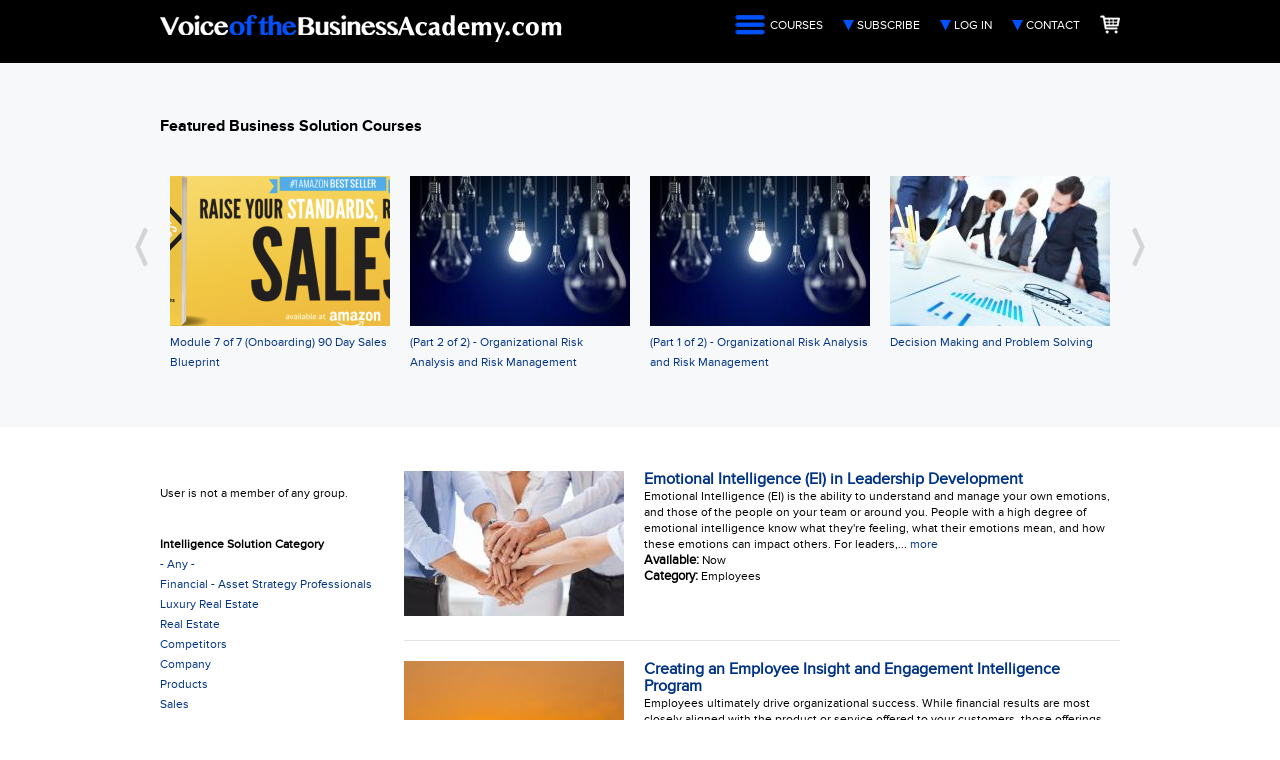

--- FILE ---
content_type: text/html; charset=utf-8
request_url: https://www.voiceofthebusinessacademy.com/courses?field_solution_category_tid=6&field_availability_value=All
body_size: 11918
content:
<!DOCTYPE html>
<!--[if lt IE 10 ]>    <html class="lt-ie10 no-js"  lang="en" dir="ltr"> <![endif]-->
<!--[if gte IE 10]><!--> <html class="no-js"  lang="en" dir="ltr"  prefix="content: http://purl.org/rss/1.0/modules/content/
 dc: http://purl.org/dc/terms/
 foaf: http://xmlns.com/foaf/0.1/
 og: http://ogp.me/ns#
 rdfs: http://www.w3.org/2000/01/rdf-schema#
 sioc: http://rdfs.org/sioc/ns#
 sioct: http://rdfs.org/sioc/types#
 skos: http://www.w3.org/2004/02/skos/core#
 xsd: http://www.w3.org/2001/XMLSchema#
"> <!--<![endif]-->
  <head>
    <meta http-equiv="Content-Type" content="text/html; charset=utf-8" />
<meta name="Generator" content="Drupal 7 (http://drupal.org); Commerce 1" />
<link rel="shortcut icon" href="https://www.voiceofthebusinessacademy.com/misc/favicon.ico" />
<meta name="viewport" content="width=1020" />
<meta http-equiv="X-UA-Compatible" content="IE=edge" />
    <title>Courses | VoiceoftheBusinessAcademy.com</title>

    <link rel="stylesheet" href="https://www.voiceofthebusinessacademy.com/sites/default/files/css/css_xE-rWrJf-fncB6ztZfd2huxqgxu4WO-qwma6Xer30m4.css" />
<link rel="stylesheet" href="https://www.voiceofthebusinessacademy.com/sites/default/files/css/css_wK_6OkTymLeGE8EAA_dnsRvCJEpFx6LktC0tHt1BluE.css" media="screen" />
<link rel="stylesheet" href="https://www.voiceofthebusinessacademy.com/sites/default/files/css/css_vZ7OMldNxT0kN_1nW7_5iIquAxAdcU-aJ-ucVab5t40.css" />
<link rel="stylesheet" href="https://www.voiceofthebusinessacademy.com/sites/default/files/css/css_9WrV_A78T4sYdNSG4vbs2QmJ3UHQoNjXzFUN1tYZ8WM.css" />
<link rel="stylesheet" href="https://www.voiceofthebusinessacademy.com/sites/default/files/css/css_2MwrJ-u27ZG9xOLXnFo-5pyEfQ32vVURUUtnQF8b5RE.css" />
<link rel="stylesheet" href="https://www.voiceofthebusinessacademy.com/sites/default/files/css/css_iCG-UcXGjQgxrG1E0T3JBeNS3PVhBPIM3CvLEDZ4pEs.css" media="print" />
    <script src="https://www.voiceofthebusinessacademy.com/sites/default/files/js/js_XexEZhbTmj1BHeajKr2rPfyR8Y68f4rm0Nv3Vj5_dSI.js"></script>
<script src="https://www.voiceofthebusinessacademy.com/sites/default/files/js/js_k9sNelB_w0B6vVjQQjzZipf8o05Rv4d-LSnvrMInH-g.js"></script>
<script>(function(i,s,o,g,r,a,m){i["GoogleAnalyticsObject"]=r;i[r]=i[r]||function(){(i[r].q=i[r].q||[]).push(arguments)},i[r].l=1*new Date();a=s.createElement(o),m=s.getElementsByTagName(o)[0];a.async=1;a.src=g;m.parentNode.insertBefore(a,m)})(window,document,"script","https://www.google-analytics.com/analytics.js","ga");ga("create", "UA-56235440-1", {"cookieDomain":"auto"});ga("set", "anonymizeIp", true);ga("send", "pageview");</script>
<script src="https://www.voiceofthebusinessacademy.com/sites/default/files/js/js_v09IBcu9aJ267zLGeyN8yoZkVBEZT2hUckhWmn2MG28.js"></script>
<script>jQuery.extend(Drupal.settings, {"basePath":"\/","pathPrefix":"","setHasJsCookie":0,"ajaxPageState":{"theme":"voba","theme_token":"ffdYaS0C0MdVdtanKDtAO9Gjkeuhv7833S65UOBr7Z4","js":{"sites\/all\/libraries\/owl-carousel\/owl.carousel.min.js":1,"sites\/all\/modules\/contrib\/owlcarousel\/includes\/js\/owlcarousel.settings.js":1,"sites\/all\/modules\/contrib\/jquery_update\/replace\/jquery\/1.7\/jquery.min.js":1,"misc\/jquery-extend-3.4.0.js":1,"misc\/jquery-html-prefilter-3.5.0-backport.js":1,"misc\/jquery.once.js":1,"misc\/drupal.js":1,"sites\/all\/modules\/contrib\/better_exposed_filters\/better_exposed_filters.js":1,"sites\/all\/modules\/contrib\/ctools\/js\/auto-submit.js":1,"sites\/all\/modules\/contrib\/google_analytics\/googleanalytics.js":1,"0":1,"sites\/all\/themes\/voba\/scripts\/vimeoEmbed.js":1},"css":{"modules\/system\/system.base.css":1,"modules\/system\/system.menus.css":1,"modules\/system\/system.messages.css":1,"modules\/system\/system.theme.css":1,"sites\/all\/libraries\/owl-carousel\/owl.carousel.css":1,"sites\/all\/libraries\/owl-carousel\/owl.theme.css":1,"sites\/all\/libraries\/owl-carousel\/owl.transitions.css":1,"modules\/comment\/comment.css":1,"modules\/field\/theme\/field.css":1,"modules\/node\/node.css":1,"modules\/search\/search.css":1,"modules\/user\/user.css":1,"sites\/all\/modules\/contrib\/views\/css\/views.css":1,"sites\/all\/modules\/contrib\/ckeditor\/css\/ckeditor.css":1,"sites\/all\/modules\/contrib\/ctools\/css\/ctools.css":1,"sites\/all\/modules\/contrib\/panels\/css\/panels.css":1,"sites\/all\/themes\/voba\/layouts\/two_column_left_sidebar\/..\/..\/css\/partials\/layout\/two_column_left_sidebar_admin.css":1,"sites\/all\/themes\/voba\/css\/style.css":1,"sites\/all\/themes\/voba\/css\/print.css":1}},"owlcarousel":{"owl-carousel-default3":{"settings":{"items":4,"itemsDesktop":["1199",4],"itemsDesktopSmall":["979",3],"itemsTablet":["768",2],"itemsTabletSmall":["0",0],"itemsMobile":["479",1],"singleItem":false,"itemsScaleUp":false,"slideSpeed":200,"paginationSpeed":800,"rewindSpeed":1000,"autoPlay":"5000","stopOnHover":false,"navigation":true,"navigationText":["prev","next"],"rewindNav":true,"scrollPerPage":false,"pagination":false,"paginationNumbers":false,"responsive":true,"responsiveRefreshRate":200,"baseClass":"owl-carousel","theme":"owl-theme","lazyLoad":false,"lazyFollow":true,"lazyEffect":"fadeIn","autoHeight":false,"jsonPath":false,"jsonSuccess":false,"dragBeforeAnimFinish":true,"mouseDrag":true,"touchDrag":true,"addClassActive":false,"transitionStyle":false},"views":{"ajax_pagination":0}}},"better_exposed_filters":{"views":{"featured_course_slideshow":{"displays":{"default":{"filters":[]}}},"course_listings":{"displays":{"panel_pane_1":{"filters":{"field_solution_category_tid":{"required":false},"combine":{"required":false},"field_availability_value":{"required":false}}}}},"og_user_groups_voba":{"displays":{"default":{"filters":[]}}}},"datepicker":false,"slider":false,"settings":[],"autosubmit":false},"urlIsAjaxTrusted":{"\/courses":true},"googleanalytics":{"trackOutbound":1,"trackMailto":1,"trackDownload":1,"trackDownloadExtensions":"7z|aac|arc|arj|asf|asx|avi|bin|csv|doc(x|m)?|dot(x|m)?|exe|flv|gif|gz|gzip|hqx|jar|jpe?g|js|mp(2|3|4|e?g)|mov(ie)?|msi|msp|pdf|phps|png|ppt(x|m)?|pot(x|m)?|pps(x|m)?|ppam|sld(x|m)?|thmx|qtm?|ra(m|r)?|sea|sit|tar|tgz|torrent|txt|wav|wma|wmv|wpd|xls(x|m|b)?|xlt(x|m)|xlam|xml|z|zip"}});</script>
  </head>
  <body class="html not-front not-logged-in no-sidebars page-courses" >
    <div id="skip-link">
      <a href="#main" class="element-invisible element-focusable" role="link">Skip to main content</a>
    </div>
        
  <div id="header" role="banner">
    <div class="container">
      <div class="region-inner">
          <span id="logo">
  <a href="/" title="VoiceoftheBusinessAcademy.com" rel="home">
    <img typeof="foaf:Image" src="https://www.voiceofthebusinessacademy.com/sites/all/themes/voba/images/logo.png" alt="VoiceoftheBusinessAcademy.com Logo" />  </a>
</span>
<div id="block-system-user-menu" class="block block-system block-menu">

    
  <div class="content">
    <ul class="menu"><li class="first leaf active-trail"><a href="/courses" class="hamburger active-trail active">Courses</a></li>
<li class="leaf"><a href="/subscribe" class="arrow">Subscribe</a></li>
<li class="leaf"><a href="/user/login" class="arrow">Log In</a></li>
<li class="leaf"><a href="/contact-us" class="arrow">Contact</a></li>
<li class="last leaf"><a href="/cart" class="cart">Shopping Cart</a></li>
</ul>  </div>
</div>
      </div>
    </div>
  </div>

    <div id="main-prefix">
      <div class="container">
              </div>
    </div>

  <main id="main" role="main">
    <!-- Leaving out the .container to allow for fullwidth panes within a panel -->
    <!-- <div class="container"> -->
        <div id="block-system-main" class="block block-system">

    
  <div class="content">
    

<div class="panel-display column-panel two-column-left-sidebar" >
      <section class="region region-2col-fullwidth_hero">
      <div class="container">
        <div class="region-inner pane-content">
          <div class="panel-pane pane-views pane-featured-course-slideshow"  >
  
        <h2 class="pane-title">
      Featured Business Solution Courses    </h2>
    
  
  <div class="pane-content">
    <div class="view view-featured-course-slideshow view-id-featured_course_slideshow view-display-id-default view-dom-id-4b7007d270487fb06c62fab8c5ae8f4c">
        
  
  
      <div class="view-content">
      <div class="owl-carousel-default3"><div class="item-0 item-odd">  
  <div class="views-field views-field-field-preview-image">        <div class="field-content"><a href="/course/module-7-7-onboarding-90-day-sales-blueprint"><img typeof="foaf:Image" src="https://www.voiceofthebusinessacademy.com/sites/default/files/styles/course_listings_thumb_preview__220_x_150_/public/A%20-%20Pic%204_5.png?itok=8yNfohZ2" width="220" height="150" alt="" /></a></div>  </div>  
  <div class="views-field views-field-title">        <span class="field-content"><a href="/course/module-7-7-onboarding-90-day-sales-blueprint">Module 7 of 7 (Onboarding) 90 Day Sales Blueprint</a></span>  </div></div><div class="item-1 item-even">  
  <div class="views-field views-field-field-preview-image">        <div class="field-content"><a href="/course/part-2-2-organizational-risk-analysis-and-risk-management"><img typeof="foaf:Image" src="https://www.voiceofthebusinessacademy.com/sites/default/files/styles/course_listings_thumb_preview__220_x_150_/public/144%20-%20Risk%20Mgmt_0.jpg?itok=LwPUsMBX" width="220" height="150" alt="" /></a></div>  </div>  
  <div class="views-field views-field-title">        <span class="field-content"><a href="/course/part-2-2-organizational-risk-analysis-and-risk-management">(Part 2 of 2) - Organizational Risk Analysis and Risk Management</a></span>  </div></div><div class="item-2 item-odd">  
  <div class="views-field views-field-field-preview-image">        <div class="field-content"><a href="/course/part-1-2-organizational-risk-analysis-and-risk-management"><img typeof="foaf:Image" src="https://www.voiceofthebusinessacademy.com/sites/default/files/styles/course_listings_thumb_preview__220_x_150_/public/144%20-%20Risk%20Mgmt.jpg?itok=1m809K58" width="220" height="150" alt="" /></a></div>  </div>  
  <div class="views-field views-field-title">        <span class="field-content"><a href="/course/part-1-2-organizational-risk-analysis-and-risk-management">(Part 1 of 2) - Organizational Risk Analysis and Risk Management</a></span>  </div></div><div class="item-3 item-even">  
  <div class="views-field views-field-field-preview-image">        <div class="field-content"><a href="/course/decision-making-and-problem-solving"><img typeof="foaf:Image" src="https://www.voiceofthebusinessacademy.com/sites/default/files/styles/course_listings_thumb_preview__220_x_150_/public/145%20-%20Decision%20Making.jpg?itok=i_RCX6W9" width="220" height="150" alt="" /></a></div>  </div>  
  <div class="views-field views-field-title">        <span class="field-content"><a href="/course/decision-making-and-problem-solving">Decision Making and Problem Solving</a></span>  </div></div><div class="item-4 item-odd">  
  <div class="views-field views-field-field-preview-image">        <div class="field-content"><a href="/course/organizational-leadership"><img typeof="foaf:Image" src="https://www.voiceofthebusinessacademy.com/sites/default/files/styles/course_listings_thumb_preview__220_x_150_/public/150%20-%20Leadershipbrain-45844921.jpg?itok=rehSNsPd" width="220" height="150" alt="" /></a></div>  </div>  
  <div class="views-field views-field-title">        <span class="field-content"><a href="/course/organizational-leadership">Organizational Leadership</a></span>  </div></div><div class="item-5 item-even">  
  <div class="views-field views-field-field-preview-image">        <div class="field-content"><a href="/course/developing-requirements-any-project"><img typeof="foaf:Image" src="https://www.voiceofthebusinessacademy.com/sites/default/files/styles/course_listings_thumb_preview__220_x_150_/public/146%20-%20Requirements.jpg?itok=05UNuLkd" width="220" height="150" alt="" /></a></div>  </div>  
  <div class="views-field views-field-title">        <span class="field-content"><a href="/course/developing-requirements-any-project">Developing Requirements For Any Project</a></span>  </div></div><div class="item-6 item-odd">  
  <div class="views-field views-field-field-preview-image">        <div class="field-content"><a href="/course/part-2-2-implementing-change-organizations"><img typeof="foaf:Image" src="https://www.voiceofthebusinessacademy.com/sites/default/files/styles/course_listings_thumb_preview__220_x_150_/public/bigstock-modern-office-building-828122.jpg?itok=YR6s8NVE" width="220" height="150" alt="" /></a></div>  </div>  
  <div class="views-field views-field-title">        <span class="field-content"><a href="/course/part-2-2-implementing-change-organizations">(Part 2 of 2) - Implementing Change in Organizations</a></span>  </div></div><div class="item-7 item-even">  
  <div class="views-field views-field-field-preview-image">        <div class="field-content"><a href="/course/part-1-2-implementing-change-organizations"><img typeof="foaf:Image" src="https://www.voiceofthebusinessacademy.com/sites/default/files/styles/course_listings_thumb_preview__220_x_150_/public/bigstock-modern-office-building-828122_0.jpg?itok=QcTp9uHK" width="220" height="150" alt="" /></a></div>  </div>  
  <div class="views-field views-field-title">        <span class="field-content"><a href="/course/part-1-2-implementing-change-organizations">(Part 1 of 2) - Implementing Change in Organizations</a></span>  </div></div><div class="item-8 item-odd">  
  <div class="views-field views-field-field-preview-image">        <div class="field-content"><a href="/course/part-2-2-acing-any-job-interview"><img typeof="foaf:Image" src="https://www.voiceofthebusinessacademy.com/sites/default/files/styles/course_listings_thumb_preview__220_x_150_/public/preview_images/128%20-%20Acing%20Any%20Job%20Interview%2043966063_0.jpg?itok=BYxZtAEK" width="220" height="150" alt="" /></a></div>  </div>  
  <div class="views-field views-field-title">        <span class="field-content"><a href="/course/part-2-2-acing-any-job-interview">(Part 2 of 2) - Acing Any Job Interview</a></span>  </div></div><div class="item-9 item-even">  
  <div class="views-field views-field-field-preview-image">        <div class="field-content"><a href="/course/part-1-2-acing-any-job-interview"><img typeof="foaf:Image" src="https://www.voiceofthebusinessacademy.com/sites/default/files/styles/course_listings_thumb_preview__220_x_150_/public/preview_images/128%20-%20Acing%20Any%20Job%20Interview%2043966063.jpg?itok=QcLY3huf" width="220" height="150" alt="" /></a></div>  </div>  
  <div class="views-field views-field-title">        <span class="field-content"><a href="/course/part-1-2-acing-any-job-interview">(Part 1 of 2) - Acing Any Job Interview</a></span>  </div></div><div class="item-10 item-odd">  
  <div class="views-field views-field-field-preview-image">        <div class="field-content"><a href="/course/putting-all-customer-service-pieces-together"><img typeof="foaf:Image" src="https://www.voiceofthebusinessacademy.com/sites/default/files/styles/course_listings_thumb_preview__220_x_150_/public/preview_images/127%20-%2052870288.jpg?itok=HxMQLY6T" width="220" height="150" alt="" /></a></div>  </div>  
  <div class="views-field views-field-title">        <span class="field-content"><a href="/course/putting-all-customer-service-pieces-together">Putting All the Customer Service Pieces Together</a></span>  </div></div><div class="item-11 item-even">  
  <div class="views-field views-field-field-preview-image">        <div class="field-content"><a href="/course/engaging-customers-online"><img typeof="foaf:Image" src="https://www.voiceofthebusinessacademy.com/sites/default/files/styles/course_listings_thumb_preview__220_x_150_/public/preview_images/125%20-%2093414998.jpg?itok=2u7S2kzJ" width="220" height="150" alt="" /></a></div>  </div>  
  <div class="views-field views-field-title">        <span class="field-content"><a href="/course/engaging-customers-online">Engaging With Customers Online</a></span>  </div></div><div class="item-12 item-odd">  
  <div class="views-field views-field-field-preview-image">        <div class="field-content"><a href="/course/engaging-customers-phone"><img typeof="foaf:Image" src="https://www.voiceofthebusinessacademy.com/sites/default/files/styles/course_listings_thumb_preview__220_x_150_/public/preview_images/124%20-%2086579804.jpg?itok=Tq8ouQ2a" width="220" height="150" alt="" /></a></div>  </div>  
  <div class="views-field views-field-title">        <span class="field-content"><a href="/course/engaging-customers-phone">Engaging With Customers by Phone</a></span>  </div></div><div class="item-13 item-even">  
  <div class="views-field views-field-field-preview-image">        <div class="field-content"><a href="/course/how-interact-customers"><img typeof="foaf:Image" src="https://www.voiceofthebusinessacademy.com/sites/default/files/styles/course_listings_thumb_preview__220_x_150_/public/preview_images/123%20-%2041233813.jpg?itok=Fw998mlD" width="220" height="150" alt="" /></a></div>  </div>  
  <div class="views-field views-field-title">        <span class="field-content"><a href="/course/how-interact-customers">How to Interact with Customers</a></span>  </div></div><div class="item-14 item-odd">  
  <div class="views-field views-field-field-preview-image">        <div class="field-content"><a href="/course/building-great-customer-relationships"><img typeof="foaf:Image" src="https://www.voiceofthebusinessacademy.com/sites/default/files/styles/course_listings_thumb_preview__220_x_150_/public/preview_images/122%20-%2045670564.jpg?itok=KArrB2P2" width="220" height="150" alt="" /></a></div>  </div>  
  <div class="views-field views-field-title">        <span class="field-content"><a href="/course/building-great-customer-relationships">Building Great Customer Relationships</a></span>  </div></div><div class="item-15 item-even">  
  <div class="views-field views-field-field-preview-image">        <div class="field-content"><a href="/course/communicating-customers-effectively"><img typeof="foaf:Image" src="https://www.voiceofthebusinessacademy.com/sites/default/files/styles/course_listings_thumb_preview__220_x_150_/public/preview_images/121%20-%2084632450.jpg?itok=Glgh_hS9" width="220" height="150" alt="" /></a></div>  </div>  
  <div class="views-field views-field-title">        <span class="field-content"><a href="/course/communicating-customers-effectively">Communicating with Customers Effectively</a></span>  </div></div><div class="item-16 item-odd">  
  <div class="views-field views-field-field-preview-image">        <div class="field-content"><a href="/course/onboarding-new-customers"><img typeof="foaf:Image" src="https://www.voiceofthebusinessacademy.com/sites/default/files/styles/course_listings_thumb_preview__220_x_150_/public/preview_images/119%20-%20onboarding-new-customers.png?itok=-HCYXSM4" width="220" height="150" alt="" /></a></div>  </div>  
  <div class="views-field views-field-title">        <span class="field-content"><a href="/course/onboarding-new-customers">Onboarding New Customers</a></span>  </div></div><div class="item-17 item-even">  
  <div class="views-field views-field-field-preview-image">        <div class="field-content"><a href="/course/customer-focused-innovation"><img typeof="foaf:Image" src="https://www.voiceofthebusinessacademy.com/sites/default/files/styles/course_listings_thumb_preview__220_x_150_/public/118%20-%2040987330.jpg?itok=CoMlLKpZ" width="220" height="150" alt="" /></a></div>  </div>  
  <div class="views-field views-field-title">        <span class="field-content"><a href="/course/customer-focused-innovation">Customer-Focused Innovation</a></span>  </div></div><div class="item-18 item-odd">  
  <div class="views-field views-field-field-preview-image">        <div class="field-content"><a href="/course/mapping-journey-your-customers"><img typeof="foaf:Image" src="https://www.voiceofthebusinessacademy.com/sites/default/files/styles/course_listings_thumb_preview__220_x_150_/public/preview_images/116%20-%20Customer%20Journey%20Mapping%2049916468.jpg?itok=Kd4EDlI8" width="220" height="150" alt="" /></a></div>  </div>  
  <div class="views-field views-field-title">        <span class="field-content"><a href="/course/mapping-journey-your-customers">Mapping the Journey of Your Customers</a></span>  </div></div><div class="item-19 item-even">  
  <div class="views-field views-field-field-preview-image">        <div class="field-content"><a href="/course/customer-experience-cx-management"><img typeof="foaf:Image" src="https://www.voiceofthebusinessacademy.com/sites/default/files/styles/course_listings_thumb_preview__220_x_150_/public/preview_images/A%20-%20Course%20115%20-87333878.jpg?itok=BMqgb0VA" width="220" height="150" alt="" /></a></div>  </div>  
  <div class="views-field views-field-title">        <span class="field-content"><a href="/course/customer-experience-cx-management">Customer Experience (CX) Management</a></span>  </div></div><div class="item-20 item-odd">  
  <div class="views-field views-field-field-preview-image">        <div class="field-content"><a href="/course/nobody-likes-yesterdays-intelligence"><img typeof="foaf:Image" src="https://www.voiceofthebusinessacademy.com/sites/default/files/styles/course_listings_thumb_preview__220_x_150_/public/preview_images/bigstock-Avoiding-Distractions-46003021.jpg?itok=cx2w6I9o" width="220" height="150" alt="" /></a></div>  </div>  
  <div class="views-field views-field-title">        <span class="field-content"><a href="/course/nobody-likes-yesterdays-intelligence">Nobody Likes Yesterday&#039;s Intelligence</a></span>  </div></div><div class="item-21 item-even">  
  <div class="views-field views-field-field-preview-image">        <div class="field-content"><a href="/course/emotional-intelligence-ei-leadership-development"><img typeof="foaf:Image" src="https://www.voiceofthebusinessacademy.com/sites/default/files/styles/course_listings_thumb_preview__220_x_150_/public/preview_images/bigstock-success-and-winning-concept---51163978.jpg?itok=exGFzXbY" width="220" height="150" alt="" /></a></div>  </div>  
  <div class="views-field views-field-title">        <span class="field-content"><a href="/course/emotional-intelligence-ei-leadership-development">Emotional Intelligence (EI) in Leadership Development</a></span>  </div></div><div class="item-22 item-odd">  
  <div class="views-field views-field-field-preview-image">        <div class="field-content"><a href="/course/creating-categorizing-and-assigning-key-performance-indicators-kpis"><img typeof="foaf:Image" src="https://www.voiceofthebusinessacademy.com/sites/default/files/styles/course_listings_thumb_preview__220_x_150_/public/preview_images/bigstock-Key-Performance-Indicator-62823388.jpg?itok=GiSodCE6" width="220" height="150" alt="" /></a></div>  </div>  
  <div class="views-field views-field-title">        <span class="field-content"><a href="/course/creating-categorizing-and-assigning-key-performance-indicators-kpis">Creating, Categorizing, and Assigning Key Performance Indicators (KPI’s)</a></span>  </div></div><div class="item-23 item-even">  
  <div class="views-field views-field-field-preview-image">        <div class="field-content"><a href="/course/creating-and-leveraging-customer-surveys"><img typeof="foaf:Image" src="https://www.voiceofthebusinessacademy.com/sites/default/files/styles/course_listings_thumb_preview__220_x_150_/public/preview_images/bigstock-Close-up-of-business-document--34526261.jpg?itok=dwgy55dd" width="220" height="150" alt="" /></a></div>  </div>  
  <div class="views-field views-field-title">        <span class="field-content"><a href="/course/creating-and-leveraging-customer-surveys">Creating and Leveraging Customer Surveys</a></span>  </div></div><div class="item-24 item-odd">  
  <div class="views-field views-field-field-preview-image">        <div class="field-content"><a href="/course/implementing-customer-advisory-board"><img typeof="foaf:Image" src="https://www.voiceofthebusinessacademy.com/sites/default/files/styles/course_listings_thumb_preview__220_x_150_/public/preview_images/56%20-%20Implementing%20a%20Customer%20Advisory%20Board%20%2862227103%29.jpg?itok=GaDho76y" width="220" height="150" alt="" /></a></div>  </div>  
  <div class="views-field views-field-title">        <span class="field-content"><a href="/course/implementing-customer-advisory-board">Implementing a Customer Advisory Board</a></span>  </div></div><div class="item-25 item-even">  
  <div class="views-field views-field-field-preview-image">        <div class="field-content"><a href="/course/employee-net-promoter-score-enps"><img typeof="foaf:Image" src="https://www.voiceofthebusinessacademy.com/sites/default/files/styles/course_listings_thumb_preview__220_x_150_/public/preview_images/63%20-%20Employee%20Net%20Promoter%20Score%20eNPS%20%2867319719%29.jpg?itok=LwWuAu84" width="220" height="150" alt="" /></a></div>  </div>  
  <div class="views-field views-field-title">        <span class="field-content"><a href="/course/employee-net-promoter-score-enps">Employee Net Promoter Score (eNPS)</a></span>  </div></div><div class="item-26 item-odd">  
  <div class="views-field views-field-field-preview-image">        <div class="field-content"><a href="/course/how-handle-difficult-customers"><img typeof="foaf:Image" src="https://www.voiceofthebusinessacademy.com/sites/default/files/styles/course_listings_thumb_preview__220_x_150_/public/preview_images/126%20-%20%2850282372%29.jpg?itok=RrED1zEa" width="220" height="150" alt="" /></a></div>  </div>  
  <div class="views-field views-field-title">        <span class="field-content"><a href="/course/how-handle-difficult-customers">How To Handle Difficult Customers</a></span>  </div></div><div class="item-27 item-even">  
  <div class="views-field views-field-field-preview-image">        <div class="field-content"><a href="/course/building-measurable-key-performance-indices-kpis-any-intelligence-program"><img typeof="foaf:Image" src="https://www.voiceofthebusinessacademy.com/sites/default/files/styles/course_listings_thumb_preview__220_x_150_/public/preview_images/bigstock-Businessman-Looking-At-Busines-54105737.jpg?itok=zfzNIkbx" width="220" height="150" alt="" /></a></div>  </div>  
  <div class="views-field views-field-title">        <span class="field-content"><a href="/course/building-measurable-key-performance-indices-kpis-any-intelligence-program">Building Measurable Key Performance Indices (KPI&#039;s) for Any Intelligence Program</a></span>  </div></div><div class="item-28 item-odd">  
  <div class="views-field views-field-field-preview-image">        <div class="field-content"><a href="/course/turning-information-intelligence"><img typeof="foaf:Image" src="https://www.voiceofthebusinessacademy.com/sites/default/files/styles/course_listings_thumb_preview__220_x_150_/public/preview_images/31-%20Turning%20Information%20into%20Intelligence%20%2811396750%29.jpg?itok=_9Mm0gO2" width="220" height="150" alt="" /></a></div>  </div>  
  <div class="views-field views-field-title">        <span class="field-content"><a href="/course/turning-information-intelligence">Turning Information into Intelligence</a></span>  </div></div><div class="item-29 item-even">  
  <div class="views-field views-field-field-preview-image">        <div class="field-content"><a href="/course/primary-and-secondary-research-gathering-methods"><img typeof="foaf:Image" src="https://www.voiceofthebusinessacademy.com/sites/default/files/styles/course_listings_thumb_preview__220_x_150_/public/preview_images/bigstock-Light-bulb-with-drawing-graph-61540424.jpg?itok=jb-XwKz9" width="220" height="150" alt="" /></a></div>  </div>  
  <div class="views-field views-field-title">        <span class="field-content"><a href="/course/primary-and-secondary-research-gathering-methods">Primary and Secondary Research Gathering Methods</a></span>  </div></div><div class="item-30 item-odd">  
  <div class="views-field views-field-field-preview-image">        <div class="field-content"><a href="/course/business-war-gaming"><img typeof="foaf:Image" src="https://www.voiceofthebusinessacademy.com/sites/default/files/styles/course_listings_thumb_preview__220_x_150_/public/preview_images/ComingSoon%20-%20Business%20War%20Gaming%20%2845048118%29.jpg?itok=ysQQ9oW0" width="220" height="150" alt="" /></a></div>  </div>  
  <div class="views-field views-field-title">        <span class="field-content"><a href="/course/business-war-gaming">Business War Gaming</a></span>  </div></div><div class="item-31 item-even">  
  <div class="views-field views-field-field-preview-image">        <div class="field-content"><a href="/course/organizational-and-individual-blind-spots"><img typeof="foaf:Image" src="https://www.voiceofthebusinessacademy.com/sites/default/files/styles/course_listings_thumb_preview__220_x_150_/public/preview_images/ComingSoon%20-%20Organizational%20Blind%20Spots%20%2845911872%29.jpg?itok=-PK8z9V9" width="220" height="150" alt="" /></a></div>  </div>  
  <div class="views-field views-field-title">        <span class="field-content"><a href="/course/organizational-and-individual-blind-spots">Organizational and Individual Blind Spots</a></span>  </div></div><div class="item-32 item-odd">  
  <div class="views-field views-field-field-preview-image">        <div class="field-content"><a href="/course/part-1-2-implementing-winloss-intelligence-program"><img typeof="foaf:Image" src="https://www.voiceofthebusinessacademy.com/sites/default/files/styles/course_listings_thumb_preview__220_x_150_/public/preview_images/6b%20-%2090939512.jpg?itok=tvnbeGcW" width="220" height="150" alt="" /></a></div>  </div>  
  <div class="views-field views-field-title">        <span class="field-content"><a href="/course/part-1-2-implementing-winloss-intelligence-program">(Part 1 of 2) - Implementing a Win/Loss Intelligence Program</a></span>  </div></div><div class="item-33 item-even">  
  <div class="views-field views-field-field-preview-image">        <div class="field-content"><a href="/course/product-launch-decisions-one-month-or-less"><img typeof="foaf:Image" src="https://www.voiceofthebusinessacademy.com/sites/default/files/styles/course_listings_thumb_preview__220_x_150_/public/preview_images/C8BIGSTOCK%20-%20Page%204%20%28above%20all%20else%29%2053939773.jpg?itok=1yQDfvHh" width="220" height="150" alt="" /></a></div>  </div>  
  <div class="views-field views-field-title">        <span class="field-content"><a href="/course/product-launch-decisions-one-month-or-less">Product Launch Decisions in One Month or Less</a></span>  </div></div><div class="item-34 item-odd">  
  <div class="views-field views-field-field-preview-image">        <div class="field-content"><a href="/course/step-step-building-balanced-scorecard"><img typeof="foaf:Image" src="https://www.voiceofthebusinessacademy.com/sites/default/files/styles/course_listings_thumb_preview__220_x_150_/public/preview_images/bigstock-Last-piece-of-a-global-puzzle--16555007.jpg?itok=wwTHHoN2" width="220" height="150" alt="" /></a></div>  </div>  
  <div class="views-field views-field-title">        <span class="field-content"><a href="/course/step-step-building-balanced-scorecard">Step-by-Step Building of a Balanced Scorecard</a></span>  </div></div><div class="item-35 item-even">  
  <div class="views-field views-field-field-preview-image">        <div class="field-content"><a href="/course/strategic-business-planning-z"><img typeof="foaf:Image" src="https://www.voiceofthebusinessacademy.com/sites/default/files/styles/course_listings_thumb_preview__220_x_150_/public/preview_images/bigstock-Rear-view-of-businessman-looki-82645532.jpg?itok=XjNOhtHM" width="220" height="150" alt="" /></a></div>  </div>  
  <div class="views-field views-field-title">        <span class="field-content"><a href="/course/strategic-business-planning-z">Strategic Business Planning (A to Z)</a></span>  </div></div><div class="item-36 item-odd">  
  <div class="views-field views-field-field-preview-image">        <div class="field-content"><a href="/course/using-social-media-competitive-intelligence"><img typeof="foaf:Image" src="https://www.voiceofthebusinessacademy.com/sites/default/files/styles/course_listings_thumb_preview__220_x_150_/public/preview_images/ComingSoon%20-%20Using%20Social%20Media%20for%20Competitive%20Intelligence%20%2865188780%29.jpg?itok=WaHDS3Ov" width="220" height="150" alt="" /></a></div>  </div>  
  <div class="views-field views-field-title">        <span class="field-content"><a href="/course/using-social-media-competitive-intelligence">Using Social Media for Competitive Intelligence</a></span>  </div></div><div class="item-37 item-even">  
  <div class="views-field views-field-field-preview-image">        <div class="field-content"><a href="/course/implementing-customer-retention-and-loyalty-program"><img typeof="foaf:Image" src="https://www.voiceofthebusinessacademy.com/sites/default/files/styles/course_listings_thumb_preview__220_x_150_/public/preview_images/bigstock-Customer-Loyalty-Satisfaction--88807682.jpg?itok=4gPuT0w3" width="220" height="150" alt="" /></a></div>  </div>  
  <div class="views-field views-field-title">        <span class="field-content"><a href="/course/implementing-customer-retention-and-loyalty-program">Implementing a Customer Retention and Loyalty Program</a></span>  </div></div><div class="item-38 item-odd">  
  <div class="views-field views-field-field-preview-image">        <div class="field-content"><a href="/course/part-2-2-implementing-winloss-intelligence-program"><img typeof="foaf:Image" src="https://www.voiceofthebusinessacademy.com/sites/default/files/styles/course_listings_thumb_preview__220_x_150_/public/preview_images/Course%206b%20-%2090939512.jpg?itok=J0Vu7pws" width="220" height="150" alt="" /></a></div>  </div>  
  <div class="views-field views-field-title">        <span class="field-content"><a href="/course/part-2-2-implementing-winloss-intelligence-program">(Part 2 of 2) - Implementing a Win/Loss Intelligence Program</a></span>  </div></div><div class="item-39 item-even">  
  <div class="views-field views-field-field-preview-image">        <div class="field-content"><a href="/course/understanding-and-applications-porters-4-corners-5-forces-and-6-forces"><img typeof="foaf:Image" src="https://www.voiceofthebusinessacademy.com/sites/default/files/styles/course_listings_thumb_preview__220_x_150_/public/preview_images/bigstock-Business-Concept-50449253.jpg?itok=ERQ1jF1O" width="220" height="150" alt="" /></a></div>  </div>  
  <div class="views-field views-field-title">        <span class="field-content"><a href="/course/understanding-and-applications-porters-4-corners-5-forces-and-6-forces">Understanding and Applications of Porter&#039;s 4 Corners, 5 Forces, and 6 Forces</a></span>  </div></div><div class="item-40 item-odd">  
  <div class="views-field views-field-field-preview-image">        <div class="field-content"><a href="/course/understanding-and-applications-swot-analysis"><img typeof="foaf:Image" src="https://www.voiceofthebusinessacademy.com/sites/default/files/styles/course_listings_thumb_preview__220_x_150_/public/SWOT%20course%20image.png?itok=VLzrqXS1" width="220" height="150" alt="" /></a></div>  </div>  
  <div class="views-field views-field-title">        <span class="field-content"><a href="/course/understanding-and-applications-swot-analysis">Understanding and Applications of SWOT Analysis</a></span>  </div></div><div class="item-41 item-even">  
  <div class="views-field views-field-field-preview-image">        <div class="field-content"><a href="/course/managing-employee-social-media"><img typeof="foaf:Image" src="https://www.voiceofthebusinessacademy.com/sites/default/files/styles/course_listings_thumb_preview__220_x_150_/public/preview_images/bigstock-Social-Media-Logotype-Backgrou-65494288.jpg?itok=7Vzs_avm" width="220" height="150" alt="" /></a></div>  </div>  
  <div class="views-field views-field-title">        <span class="field-content"><a href="/course/managing-employee-social-media">Managing Employee Social Media</a></span>  </div></div><div class="item-42 item-odd">  
  <div class="views-field views-field-field-preview-image">        <div class="field-content"><a href="/course/understanding-and-applications-cost-benefit-analysis"><img typeof="foaf:Image" src="https://www.voiceofthebusinessacademy.com/sites/default/files/styles/course_listings_thumb_preview__220_x_150_/public/preview_images/bigstock-Young-student-woman-with-lapto-40976296.jpg?itok=DG6z4ULI" width="220" height="150" alt="" /></a></div>  </div>  
  <div class="views-field views-field-title">        <span class="field-content"><a href="/course/understanding-and-applications-cost-benefit-analysis">Understanding and Applications of Cost Benefit Analysis</a></span>  </div></div><div class="item-43 item-even">  
  <div class="views-field views-field-field-preview-image">        <div class="field-content"><a href="/course/understanding-and-applications-six-sigma-lean-six-sigma"><img typeof="foaf:Image" src="https://www.voiceofthebusinessacademy.com/sites/default/files/styles/course_listings_thumb_preview__220_x_150_/public/preview_images/bigstock-Glowing-Old-Light-Bulbs-84917747.jpg?itok=RHs6zNaO" width="220" height="150" alt="" /></a></div>  </div>  
  <div class="views-field views-field-title">        <span class="field-content"><a href="/course/understanding-and-applications-six-sigma-lean-six-sigma">Understanding and Applications of Six Sigma &amp; Lean Six Sigma</a></span>  </div></div><div class="item-44 item-odd">  
  <div class="views-field views-field-field-preview-image">        <div class="field-content"><a href="/course/performing-package-selections-internally"><img typeof="foaf:Image" src="https://www.voiceofthebusinessacademy.com/sites/default/files/styles/course_listings_thumb_preview__220_x_150_/public/preview_images/bigstock-Silhouette-of-Business-Meeting-62230124.jpg?itok=tEzE3iL_" width="220" height="150" alt="" /></a></div>  </div>  
  <div class="views-field views-field-title">        <span class="field-content"><a href="/course/performing-package-selections-internally">Performing Package Selections Internally</a></span>  </div></div><div class="item-45 item-even">  
  <div class="views-field views-field-field-preview-image">        <div class="field-content"><a href="/course/roi-calculations-implementing-win-loss-program"><img typeof="foaf:Image" src="https://www.voiceofthebusinessacademy.com/sites/default/files/styles/course_listings_thumb_preview__220_x_150_/public/preview_images/bigstock-Businessman-Drawing-Business-P-53330569.jpg?itok=uMU62_Tv" width="220" height="150" alt="" /></a></div>  </div>  
  <div class="views-field views-field-title">        <span class="field-content"><a href="/course/roi-calculations-implementing-win-loss-program">ROI Calculations for Implementing a Win Loss Program</a></span>  </div></div><div class="item-46 item-odd">  
  <div class="views-field views-field-field-preview-image">        <div class="field-content"><a href="/course/part-2-2-implementing-product-viability-intelligence-program"><img typeof="foaf:Image" src="https://www.voiceofthebusinessacademy.com/sites/default/files/styles/course_listings_thumb_preview__220_x_150_/public/preview_images/3a%20-%20%28Part%201%20of%202%29%20Implementing%20a%20Product%20Viability%20Program%20%2870132876%29.jpg?itok=CpfHlc9-" width="220" height="150" alt="" /></a></div>  </div>  
  <div class="views-field views-field-title">        <span class="field-content"><a href="/course/part-2-2-implementing-product-viability-intelligence-program">(Part 2 of 2) - Implementing a Product Viability Intelligence Program</a></span>  </div></div><div class="item-47 item-even">  
  <div class="views-field views-field-field-preview-image">        <div class="field-content"><a href="/course/part-1-2-implementing-product-viability-intelligence-program"><img typeof="foaf:Image" src="https://www.voiceofthebusinessacademy.com/sites/default/files/styles/course_listings_thumb_preview__220_x_150_/public/preview_images/bigstock-Group-of-Business-People-Using-70132876.jpg?itok=7_2XA5xY" width="220" height="150" alt="" /></a></div>  </div>  
  <div class="views-field views-field-title">        <span class="field-content"><a href="/course/part-1-2-implementing-product-viability-intelligence-program">(Part 1 of 2) - Implementing a Product Viability Intelligence Program</a></span>  </div></div><div class="item-48 item-odd">  
  <div class="views-field views-field-field-preview-image">        <div class="field-content"><a href="/course/intelligence-sales-enablement"><img typeof="foaf:Image" src="https://www.voiceofthebusinessacademy.com/sites/default/files/styles/course_listings_thumb_preview__220_x_150_/public/preview_images/100%20-%20Intelligence%20for%20Sales%20Enablement%20%2847497360%29.jpg?itok=1lcX5ShG" width="220" height="150" alt="" /></a></div>  </div>  
  <div class="views-field views-field-title">        <span class="field-content"><a href="/course/intelligence-sales-enablement">Intelligence for Sales Enablement</a></span>  </div></div><div class="item-49 item-even">  
  <div class="views-field views-field-field-preview-image">        <div class="field-content"><a href="/course/how-firms-leverage-text-analytics-and-sentiment-analysis"><img typeof="foaf:Image" src="https://www.voiceofthebusinessacademy.com/sites/default/files/styles/course_listings_thumb_preview__220_x_150_/public/preview_images/bigstock-working-women-hand-writing-38298817.jpg?itok=ntl-nvVk" width="220" height="150" alt="" /></a></div>  </div>  
  <div class="views-field views-field-title">        <span class="field-content"><a href="/course/how-firms-leverage-text-analytics-and-sentiment-analysis">How Firms Leverage Text Analytics and Sentiment Analysis</a></span>  </div></div><div class="item-50 item-odd">  
  <div class="views-field views-field-field-preview-image">        <div class="field-content"><a href="/course/net-promoter-score-it-isnt-about-just-one-question"><img typeof="foaf:Image" src="https://www.voiceofthebusinessacademy.com/sites/default/files/styles/course_listings_thumb_preview__220_x_150_/public/preview_images/bigstock-Education-concept-Head-With-G-52203802.jpg?itok=Sz36U-Dm" width="220" height="150" alt="" /></a></div>  </div>  
  <div class="views-field views-field-title">        <span class="field-content"><a href="/course/net-promoter-score-it-isnt-about-just-one-question">Net Promoter Score - It Isn&#039;t About Just One Question</a></span>  </div></div><div class="item-51 item-even">  
  <div class="views-field views-field-field-preview-image">        <div class="field-content"><a href="/course/implementing-trade-show-intelligence-program"><img typeof="foaf:Image" src="https://www.voiceofthebusinessacademy.com/sites/default/files/styles/course_listings_thumb_preview__220_x_150_/public/preview_images/bigstock-Esri-User-Conference-8183328.jpg?itok=vdtX99wF" width="220" height="150" alt="" /></a></div>  </div>  
  <div class="views-field views-field-title">        <span class="field-content"><a href="/course/implementing-trade-show-intelligence-program">Implementing a Trade Show Intelligence Program</a></span>  </div></div><div class="item-52 item-odd">  
  <div class="views-field views-field-field-preview-image">        <div class="field-content"><a href="/course/10-steps-implement-customer-management-intelligence-program"><img typeof="foaf:Image" src="https://www.voiceofthebusinessacademy.com/sites/default/files/styles/course_listings_thumb_preview__220_x_150_/public/preview_images/bigstock-Business--Customer-Concept-52316035.jpg?itok=EZoHXU6b" width="220" height="150" alt="" /></a></div>  </div>  
  <div class="views-field views-field-title">        <span class="field-content"><a href="/course/10-steps-implement-customer-management-intelligence-program">10 Steps to Implement a Customer Management Intelligence Program</a></span>  </div></div><div class="item-53 item-even">  
  <div class="views-field views-field-field-preview-image">        <div class="field-content"><a href="/course/put-r-back-your-crm"><img typeof="foaf:Image" src="https://www.voiceofthebusinessacademy.com/sites/default/files/styles/course_listings_thumb_preview__220_x_150_/public/preview_images/bigstock-Businesswoman-Thinking-53940733.jpg?itok=2xCYsMeU" width="220" height="150" alt="" /></a></div>  </div>  
  <div class="views-field views-field-title">        <span class="field-content"><a href="/course/put-r-back-your-crm">Put the “R” Back in Your CRM</a></span>  </div></div><div class="item-54 item-odd">  
  <div class="views-field views-field-field-preview-image">        <div class="field-content"><a href="/course/ethics-and-legalities-intelligence-programs"><img typeof="foaf:Image" src="https://www.voiceofthebusinessacademy.com/sites/default/files/styles/course_listings_thumb_preview__220_x_150_/public/preview_images/bigstock-Accounting-And-Finance-6580063.jpg?itok=0VSbfZJy" width="220" height="150" alt="" /></a></div>  </div>  
  <div class="views-field views-field-title">        <span class="field-content"><a href="/course/ethics-and-legalities-intelligence-programs">Ethics and Legalities for Intelligence Programs</a></span>  </div></div><div class="item-55 item-even">  
  <div class="views-field views-field-field-preview-image">        <div class="field-content"><a href="/course/implementing-competitor-analysis-intelligence-program"><img typeof="foaf:Image" src="https://www.voiceofthebusinessacademy.com/sites/default/files/styles/course_listings_thumb_preview__220_x_150_/public/preview_images/bigstock-Gears-Concept-Background-44348677.jpg?itok=WoLMtrPO" width="220" height="150" alt="" /></a></div>  </div>  
  <div class="views-field views-field-title">        <span class="field-content"><a href="/course/implementing-competitor-analysis-intelligence-program">Implementing a Competitor Analysis Intelligence Program</a></span>  </div></div><div class="item-56 item-odd">  
  <div class="views-field views-field-field-preview-image">        <div class="field-content"><a href="/course/facts-200-organizations-their-intelligence-programs"><img typeof="foaf:Image" src="https://www.voiceofthebusinessacademy.com/sites/default/files/styles/course_listings_thumb_preview__220_x_150_/public/preview_images/Course%20-%20Facts%20From%20200%20Organizations%20on%20Their%20Intelligence%20Programs%20%2854520814%29.jpg?itok=AA83Mzji" width="220" height="150" alt="" /></a></div>  </div>  
  <div class="views-field views-field-title">        <span class="field-content"><a href="/course/facts-200-organizations-their-intelligence-programs">Facts From 200 Organizations on Their Intelligence Programs</a></span>  </div></div><div class="item-57 item-even">  
  <div class="views-field views-field-field-preview-image">        <div class="field-content"><a href="/course/5-pillars-every-intelligence-program-needs"><img typeof="foaf:Image" src="https://www.voiceofthebusinessacademy.com/sites/default/files/styles/course_listings_thumb_preview__220_x_150_/public/preview_images/bigstock-White-ancient-marble-pillars-i-64473496.jpg?itok=tng_3rcH" width="220" height="150" alt="" /></a></div>  </div>  
  <div class="views-field views-field-title">        <span class="field-content"><a href="/course/5-pillars-every-intelligence-program-needs">5 Pillars Every Intelligence Program Needs</a></span>  </div></div><div class="item-58 item-odd">  
  <div class="views-field views-field-field-preview-image">        <div class="field-content"><a href="/course/what-competitive-intelligence-ci-and-what-it-should-include"><img typeof="foaf:Image" src="https://www.voiceofthebusinessacademy.com/sites/default/files/styles/course_listings_thumb_preview__220_x_150_/public/preview_images/5%20-%20Top%20Reasons%20Intelligence%20Programs%20Fail%20%E2%80%93%20And%20How%20to%20Avoid%20Them%20%2844533324%29.jpg?itok=PdUVLJx5" width="220" height="150" alt="" /></a></div>  </div>  
  <div class="views-field views-field-title">        <span class="field-content"><a href="/course/what-competitive-intelligence-ci-and-what-it-should-include">What is Competitive Intelligence (CI) and What It Should Include</a></span>  </div></div></div>    </div>
  
  
  
  
  
  
</div>  </div>

  
  </div>
        </div>
      </div>
    </section>
    
  <div class="container">
    
        <section class="region region-2col-sidebar-left mobile-top">
      <div class="panel-pane-test">
        <div class="region-inner pane-content">
          <div class="panel-pane pane-views pane-og-user-groups-voba"  >
  
      
  
  <div class="pane-content">
    <div class="view view-og-user-groups-voba view-id-og_user_groups_voba view-display-id-default view-dom-id-e0ba3bff0b7e8a6b7570732a913dcb21">
        
  
  
      <div class="view-empty">
      <p>User is not a member of any group.</p>
    </div>
  
  
  
  
  
  
</div>  </div>

  
  </div>

<div class="panel-pane pane-block pane-views-fc3c337997704512832510030ccf762f"  >
  
      
  
  <div class="pane-content">
    <form class="ctools-auto-submit-full-form" action="/courses" method="get" id="views-exposed-form-course-listings-panel-pane-1" accept-charset="UTF-8"><div><div class="views-exposed-form">
  <div class="views-exposed-widgets clearfix">
          <div id="edit-field-solution-category-tid-wrapper" class="views-exposed-widget views-widget-filter-field_solution_category_tid">
                  <label for="edit-field-solution-category-tid">
            Intelligence Solution Category          </label>
                        <div class="views-widget">
          <div class="form-item form-type-select form-item-field-solution-category-tid">
 <div class="bef-select-as-links"><div class="form-item">
 <div id="edit-field-solution-category-tid-all" class="form-item form-type-bef-link form-item-edit-field-solution-category-tid-all">
 <a href="https://www.voiceofthebusinessacademy.com/courses?field_solution_category_tid=All&amp;field_availability_value=All">- Any -</a>
</div>
<div id="edit-field-solution-category-tid-196" class="form-item form-type-bef-link form-item-edit-field-solution-category-tid-196">
 <a href="https://www.voiceofthebusinessacademy.com/courses?field_solution_category_tid=196&amp;field_availability_value=All">Financial - Asset Strategy Professionals</a>
</div>
<div id="edit-field-solution-category-tid-172" class="form-item form-type-bef-link form-item-edit-field-solution-category-tid-172">
 <a href="https://www.voiceofthebusinessacademy.com/courses?field_solution_category_tid=172&amp;field_availability_value=All">Luxury Real Estate</a>
</div>
<div id="edit-field-solution-category-tid-173" class="form-item form-type-bef-link form-item-edit-field-solution-category-tid-173">
 <a href="https://www.voiceofthebusinessacademy.com/courses?field_solution_category_tid=173&amp;field_availability_value=All">Real Estate</a>
</div>
<div id="edit-field-solution-category-tid-1" class="form-item form-type-bef-link form-item-edit-field-solution-category-tid-1">
 <a href="https://www.voiceofthebusinessacademy.com/courses?field_solution_category_tid=1&amp;field_availability_value=All">Competitors</a>
</div>
<div id="edit-field-solution-category-tid-3" class="form-item form-type-bef-link form-item-edit-field-solution-category-tid-3">
 <a href="https://www.voiceofthebusinessacademy.com/courses?field_solution_category_tid=3&amp;field_availability_value=All">Company</a>
</div>
<div id="edit-field-solution-category-tid-2" class="form-item form-type-bef-link form-item-edit-field-solution-category-tid-2">
 <a href="https://www.voiceofthebusinessacademy.com/courses?field_solution_category_tid=2&amp;field_availability_value=All">Products</a>
</div>
<div id="edit-field-solution-category-tid-4" class="form-item form-type-bef-link form-item-edit-field-solution-category-tid-4">
 <a href="https://www.voiceofthebusinessacademy.com/courses?field_solution_category_tid=4&amp;field_availability_value=All">Sales</a>
</div>
<div id="edit-field-solution-category-tid-5" class="form-item form-type-bef-link form-item-edit-field-solution-category-tid-5">
 <a href="https://www.voiceofthebusinessacademy.com/courses?field_solution_category_tid=5&amp;field_availability_value=All">Customers</a>
</div>
<div id="edit-field-solution-category-tid-6" class="form-item selected form-type-bef-link form-item selected-edit-field-solution-category-tid-6">
 <a href="https://www.voiceofthebusinessacademy.com/courses?field_solution_category_tid=6&amp;field_availability_value=All">Employees</a>
</div>
<div id="edit-field-solution-category-tid-7" class="form-item form-type-bef-link form-item-edit-field-solution-category-tid-7">
 <a href="https://www.voiceofthebusinessacademy.com/courses?field_solution_category_tid=7&amp;field_availability_value=All">Marketing</a>
</div>
<div id="edit-field-solution-category-tid-8" class="form-item form-type-bef-link form-item-edit-field-solution-category-tid-8">
 <a href="https://www.voiceofthebusinessacademy.com/courses?field_solution_category_tid=8&amp;field_availability_value=All">Miscellaneous</a>
</div>

</div>
<input type="hidden" name="field_solution_category_tid" value="6" /></div>
</div>
        </div>
              </div>
          <div id="edit-combine-wrapper" class="views-exposed-widget views-widget-filter-combine">
                        <div class="views-widget">
          <div class="form-item form-type-textfield form-item-combine">
 <input placeholder="Course Search" type="text" id="edit-combine" name="combine" value="" size="30" maxlength="128" class="form-text" />
</div>
        </div>
              </div>
          <div id="edit-field-availability-value-wrapper" class="views-exposed-widget views-widget-filter-field_availability_value">
                        <div class="views-widget">
          <input type="hidden" name="field_availability_value" value="All" />
        </div>
              </div>
                    <div class="views-exposed-widget views-submit-button">
      <input class="ctools-use-ajax ctools-auto-submit-click js-hide form-submit" type="submit" id="edit-submit-course-listings" value="Apply" />    </div>
      </div>
</div>
</div></form>  </div>

  
  </div>

<div class="panel-pane pane-block pane-menu-menu-course-listing-menu"  >
  
      
  
  <div class="pane-content">
    <ul class="menu"><li class="first leaf"><a href="/online-training-overview" id="group">Training Overview</a></li>
<li class="last leaf"><a href="/subject-matter-expert-sme-roadmaps-certificates" id="discounts">Roadmaps &amp; Certificates</a></li>
</ul>  </div>

  
  </div>
        </div>
      </div>
    </section>
        
          <div class="region-main-content-container">
        <section class="region region-main-content">
          <div class="panel-pane-test">
            <div class="region-inner pane-content">
              <div class="panel-pane pane-views-panes pane-course-listings-panel-pane-1"  >
  
      
  
  <div class="pane-content">
    <div class="view view-course-listings view-id-course_listings view-display-id-panel_pane_1 view-dom-id-cfc735a98f8d88d49a64712dc0a59ca8">
        
  
  
      <div class="view-content">
        <div class="views-row views-row-1 views-row-odd views-row-first">
      
  <div class="views-field views-field-field-preview-image">        <div class="field-content"><a href="/course/emotional-intelligence-ei-leadership-development"><img typeof="foaf:Image" src="https://www.voiceofthebusinessacademy.com/sites/default/files/styles/course_listing_main/public/preview_images/bigstock-success-and-winning-concept---51163978.jpg?itok=WQxxmAoH" width="220" height="145" alt="" /></a></div>  </div>  
  <div class="views-field views-field-title">        <span class="field-content"><a href="/course/emotional-intelligence-ei-leadership-development">Emotional Intelligence (EI) in Leadership Development</a></span>  </div>  
  <span class="views-field views-field-body">        <span class="field-content">Emotional Intelligence (EI) is the ability to understand and manage your own emotions, and those of the people on your team or around you. People with a high degree of emotional intelligence know what they're feeling, what their emotions mean, and how these emotions can impact others.
For leaders,... <a href="/course/emotional-intelligence-ei-leadership-development" class="views-more-link">more</a></span>  </span>  
  <div class="views-field views-field-nothing">    <span class="views-label views-label-nothing">Available: </span>    <span class="field-content">Now </span>  </div>  
  <div class="views-field views-field-field-solution-category">        <div class="field-content"><span class="views-label">Category: </span>Employees</div>  </div>  </div>
  <div class="views-row views-row-2 views-row-even">
      
  <div class="views-field views-field-field-preview-image">        <div class="field-content"><a href="/course/creating-employee-insight-and-engagement-intelligence-program"><img typeof="foaf:Image" src="https://www.voiceofthebusinessacademy.com/sites/default/files/styles/course_listing_main/public/preview_images/bigstock-Silhouette-of-Business-People--62230043.jpg?itok=Gc2EA1gE" width="220" height="145" alt="" /></a></div>  </div>  
  <div class="views-field views-field-title">        <span class="field-content"><a href="/course/creating-employee-insight-and-engagement-intelligence-program">Creating an Employee Insight and Engagement Intelligence Program</a></span>  </div>  
  <span class="views-field views-field-body">        <span class="field-content">Employees ultimately drive organizational success. While financial results are most closely aligned with the product or service offered to your customers, those offerings are only as good as what your employees deliver. Starting with top leadership and moving down through all levels to the front-... <a href="/course/creating-employee-insight-and-engagement-intelligence-program" class="views-more-link">more</a></span>  </span>  
  <div class="views-field views-field-nothing">    <span class="views-label views-label-nothing">Available: </span>    <span class="field-content"> </span>  </div>  
  <div class="views-field views-field-field-solution-category">        <div class="field-content"><span class="views-label">Category: </span>Employees</div>  </div>  </div>
  <div class="views-row views-row-3 views-row-odd">
      
  <div class="views-field views-field-field-preview-image">        <div class="field-content"><a href="/course/managing-employee-social-media"><img typeof="foaf:Image" src="https://www.voiceofthebusinessacademy.com/sites/default/files/styles/course_listing_main/public/preview_images/bigstock-Social-Media-Logotype-Backgrou-65494288.jpg?itok=4GMsatyk" width="220" height="145" alt="" /></a></div>  </div>  
  <div class="views-field views-field-title">        <span class="field-content"><a href="/course/managing-employee-social-media">Managing Employee Social Media</a></span>  </div>  
  <span class="views-field views-field-body">        <span class="field-content">Social media has become so prevalent that most employers use it to engage in daily business, from promoting their products and services to recruitment. With social media here to stay, each organization needs to determine what types of policies they are going to employ, should they allow social... <a href="/course/managing-employee-social-media" class="views-more-link">more</a></span>  </span>  
  <div class="views-field views-field-nothing">    <span class="views-label views-label-nothing">Available: </span>    <span class="field-content">Now </span>  </div>  
  <div class="views-field views-field-field-solution-category">        <div class="field-content"><span class="views-label">Category: </span>Employees</div>  </div>  </div>
  <div class="views-row views-row-4 views-row-even">
      
  <div class="views-field views-field-field-preview-image">        <div class="field-content"><a href="/course/employee-net-promoter-score-enps"><img typeof="foaf:Image" src="https://www.voiceofthebusinessacademy.com/sites/default/files/styles/course_listing_main/public/preview_images/63%20-%20Employee%20Net%20Promoter%20Score%20eNPS%20%2867319719%29.jpg?itok=3aLv-k-2" width="220" height="145" alt="" /></a></div>  </div>  
  <div class="views-field views-field-title">        <span class="field-content"><a href="/course/employee-net-promoter-score-enps">Employee Net Promoter Score (eNPS)</a></span>  </div>  
  <span class="views-field views-field-body">        <span class="field-content">Few organizations can achieve or sustain high customer retention without driven, productive, and engaged employees. Engaged employees are happy and enthusiastic about their work and their organization. They also approach their jobs with energy, which in turn delivers productivity, innovation and... <a href="/course/employee-net-promoter-score-enps" class="views-more-link">more</a></span>  </span>  
  <div class="views-field views-field-nothing">    <span class="views-label views-label-nothing">Available: </span>    <span class="field-content">Now </span>  </div>  
  <div class="views-field views-field-field-solution-category">        <div class="field-content"><span class="views-label">Category: </span>Employees</div>  </div>  </div>
  <div class="views-row views-row-5 views-row-odd">
      
  <div class="views-field views-field-field-preview-image">        <div class="field-content"><a href="/course/part-1-2-acing-any-job-interview"><img typeof="foaf:Image" src="https://www.voiceofthebusinessacademy.com/sites/default/files/styles/course_listing_main/public/preview_images/128%20-%20Acing%20Any%20Job%20Interview%2043966063.jpg?itok=cYO9IIWH" width="220" height="145" alt="" /></a></div>  </div>  
  <div class="views-field views-field-title">        <span class="field-content"><a href="/course/part-1-2-acing-any-job-interview">(Part 1 of 2) - Acing Any Job Interview</a></span>  </div>  
  <span class="views-field views-field-body">        <span class="field-content">This is part 1 of a 2 course series. This course will take the fear and apprehension out of the job interviewing process. After taking this course, and practicing the interview questions, answers, and the meaning behind why you are being asked a question, you will feel comfortable and prepared... <a href="/course/part-1-2-acing-any-job-interview" class="views-more-link">more</a></span>  </span>  
  <div class="views-field views-field-nothing">    <span class="views-label views-label-nothing">Available: </span>    <span class="field-content">Now </span>  </div>  
  <div class="views-field views-field-field-solution-category">        <div class="field-content"><span class="views-label">Category: </span>Employees</div>  </div>  </div>
  <div class="views-row views-row-6 views-row-even views-row-last">
      
  <div class="views-field views-field-field-preview-image">        <div class="field-content"><a href="/course/part-2-2-acing-any-job-interview"><img typeof="foaf:Image" src="https://www.voiceofthebusinessacademy.com/sites/default/files/styles/course_listing_main/public/preview_images/128%20-%20Acing%20Any%20Job%20Interview%2043966063_0.jpg?itok=qooMcXny" width="220" height="145" alt="" /></a></div>  </div>  
  <div class="views-field views-field-title">        <span class="field-content"><a href="/course/part-2-2-acing-any-job-interview">(Part 2 of 2) - Acing Any Job Interview</a></span>  </div>  
  <span class="views-field views-field-body">        <span class="field-content">This is part 2 of a 2 course series. This course will take the fear and apprehension out of the job interviewing process. After taking this course, and practicing the interview questions, answers, and the meaning behind why you are being asked a question, you will feel comfortable and prepared... <a href="/course/part-2-2-acing-any-job-interview" class="views-more-link">more</a></span>  </span>  
  <div class="views-field views-field-nothing">    <span class="views-label views-label-nothing">Available: </span>    <span class="field-content">Now </span>  </div>  
  <div class="views-field views-field-field-solution-category">        <div class="field-content"><span class="views-label">Category: </span>Employees</div>  </div>  </div>
    </div>
  
      <h2 class="element-invisible">Pages</h2><ul class="pager"><li class="pager-current first">1</li>
<li class="pager-item"><a title="Go to page 2" href="/courses?field_solution_category_tid=6&amp;field_availability_value=All&amp;page=1">2</a></li>
<li class="pager-item"><a title="Go to page 3" href="/courses?field_solution_category_tid=6&amp;field_availability_value=All&amp;page=2">3</a></li>
<li class="pager-next"><a href="/courses?field_solution_category_tid=6&amp;field_availability_value=All&amp;page=1">Next</a></li>
<li class="pager-last last"><a href="/courses?field_solution_category_tid=6&amp;field_availability_value=All&amp;page=2"></a></li>
</ul>  
  
  
  
  
</div>  </div>

  
  </div>
            </div>
          </div>
        </section>
      </div>
    
        
      </div> <!-- .container -->
  
  </div>
<div class="clearfix"></div>

  </div>
</div>
    <!-- </div> -->
  </main>




  <div id="footer" role="contentinfo" class="footer">
    <div class="container">
      <div class="region-inner">
          <span id="site-slogan">
  Intelligence On Demand</span>      </div>
    </div>
  </div>
    <script src="https://www.voiceofthebusinessacademy.com/sites/default/files/js/js__JoTd9Oxwhsenh2V4oPwBopK_5ZERouXB3otHIn_MrM.js"></script>
<script src="https://www.voiceofthebusinessacademy.com/sites/default/files/js/js_PsUZFECBunCwJ4mX_UxRXM-OtkUIKjLHPU55njOvc2o.js"></script>
  </body>
</html>


--- FILE ---
content_type: text/css
request_url: https://www.voiceofthebusinessacademy.com/sites/default/files/css/css_2MwrJ-u27ZG9xOLXnFo-5pyEfQ32vVURUUtnQF8b5RE.css
body_size: 4710
content:
*,*:before,*:after{-moz-box-sizing:border-box;box-sizing:border-box;}img,video{max-width:100%;height:auto;}.clearfix:before,.clearfix:after{display:table;content:"";}.clearfix:after{clear:both;}.container,.container-full,.column-panel .region-2col-fullwidth_bottom .pane-content .content-contained,.column-panel .region-2col-fullwidth_bottom .pane-content .content-contained-fill,.panel-1col .pane-title,.panel-1col .pane-content,.panel-2col,.panel-flexible-inside,.page-checkout #main .content,.page-cart #main .content,.page-user-edit #main .content,.page-user.page-user-reset #main .content{position:relative;width:960px;margin:0 auto;}.container-full{max-width:none;}body{margin:0;padding:0;}#header{width:100%;}#header .container,#header .container-full,#header .column-panel .region-2col-fullwidth_bottom .pane-content .content-contained,.column-panel .region-2col-fullwidth_bottom .pane-content #header .content-contained,#header .column-panel .region-2col-fullwidth_bottom .pane-content .content-contained-fill,.column-panel .region-2col-fullwidth_bottom .pane-content #header .content-contained-fill,#header .panel-1col .pane-title,.panel-1col #header .pane-title,#header .panel-1col .pane-content,.panel-1col #header .pane-content,#header .panel-2col,#header .panel-flexible-inside,#header .page-checkout #main .content,.page-checkout #main #header .content,#header .page-cart #main .content,.page-cart #main #header .content,#header .page-user-edit #main .content,.page-user-edit #main #header .content,#header .page-user.page-user-reset #main .content,.page-user.page-user-reset #main #header .content{width:960px;}.column-panel .container,.column-panel .container-full,.column-panel .region-2col-fullwidth_bottom .pane-content .content-contained,.column-panel .region-2col-fullwidth_bottom .pane-content .content-contained-fill,.column-panel .panel-1col .pane-title,.panel-1col .column-panel .pane-title,.column-panel .panel-1col .pane-content,.panel-1col .column-panel .pane-content,.column-panel .panel-2col,.column-panel .panel-flexible-inside,.column-panel .page-checkout #main .content,.page-checkout #main .column-panel .content,.column-panel .page-cart #main .content,.page-cart #main .column-panel .content,.column-panel .page-user-edit #main .content,.page-user-edit #main .column-panel .content,.column-panel .page-user.page-user-reset #main .content,.page-user.page-user-reset #main .column-panel .content{background:#fff;}.column-panel .region-main-content-container{-sgs-span-settings:("span":16,"location":1,"grid":16,"gutter":0.33333,"style":"opposite","start row":true,"end row":true,"fixed gutter":false,"split gutter":false,"gutter property":"margin","options":((null:null)));width:100%;float:right;margin-left:0;margin-right:0;clear:none;}.column-panel .region-2col-fullwidth_bottom .pane-content .content-contained{background:none;}.column-panel .region-2col-fullwidth_bottom .pane-content .content-contained-fill{background:#fff;}@media (min-width:50em){.two-column-with-sidebar .region-main-content-container{-sgs-span-settings:("span":10,"location":1,"grid":16,"gutter":0.33333,"style":"opposite","start row":true,"end row":false,"fixed gutter":false,"split gutter":false,"gutter property":"margin","options":((null:null)));width:61.90476%;float:left;margin-right:-100%;margin-left:0;clear:none;}}.two-column-with-sidebar .region-2col-sidebar-right{float:left;width:100%;}@media (min-width:50em){.two-column-with-sidebar .region-2col-sidebar-right{-sgs-span-settings:("span":6,"location":11,"grid":16,"gutter":0.33333,"style":"opposite","start row":false,"end row":true,"fixed gutter":false,"split gutter":false,"gutter property":"margin","options":((null:null)));width:36.50794%;float:right;margin-left:0;margin-right:0;clear:none;clear:right;}}@media (min-width:50em){.two-column-left-sidebar .region-main-content-container{-sgs-span-settings:("span":12,"location":5,"grid":16,"gutter":0.33333,"style":"opposite","start row":false,"end row":true,"fixed gutter":false,"split gutter":false,"gutter property":"margin","options":((null:null)));width:74.60317%;float:right;margin-left:0;margin-right:0;clear:none;}}.two-column-left-sidebar .region-2col-sidebar-left{float:left;width:100%;}@media (min-width:50em){.two-column-left-sidebar .region-2col-sidebar-left{-sgs-span-settings:("span":4,"location":1,"grid":16,"gutter":0.33333,"style":"opposite","start row":true,"end row":false,"fixed gutter":false,"split gutter":false,"gutter property":"margin","options":((null:null)));width:23.80952%;float:left;margin-right:-100%;margin-left:0;clear:none;clear:left;}}.panel-1col{}.panel-2col,.panel-flexible-inside{padding-top:20px;}.page-checkout #main .content,.page-cart #main .content,.page-user-edit #main .content{padding-top:30px;}@font-face{font-family:"ProximaNova_reg";src:url(/sites/all/themes/voba/fonts/proxima_nova_reg-webfont.eot?1658510990);src:url(/sites/all/themes/voba/fonts/proxima_nova_reg-webfont.eot?&1658510990#iefix) format('embedded-opentype'),url(/sites/all/themes/voba/fonts/proxima_nova_reg-webfont.woff?1658510990) format('woff'),url(/sites/all/themes/voba/fonts/proxima_nova_reg-webfont.ttf?1658510990) format('truetype'),url(/sites/all/themes/voba/fonts/proxima_nova_reg-webfont.svg?1658510990) format('svg');}@font-face{font-family:"ProximaNova_bold";src:url(/sites/all/themes/voba/fonts/proxima_nova_bold-webfont.eot?1658510990);src:url(/sites/all/themes/voba/fonts/proxima_nova_bold-webfont.eot?&1658510990#iefix) format('embedded-opentype'),url(/sites/all/themes/voba/fonts/proxima_nova_bold-webfont.woff?1658510990) format('woff'),url(/sites/all/themes/voba/fonts/proxima_nova_bold-webfont.ttf?1658510990) format('truetype'),url(/sites/all/themes/voba/fonts/proxima_nova_bold-webfont.svg?1658510990) format('svg');}body,p{font-family:'ProximaNova_reg';font-size:12px;line-height:20px;}h2,h2.pane-title{font-family:'ProximaNova_bold';font-size:24px;font-weight:normal;line-height:30px;color:#7d8d95;}.blue-header,.node-type-course h2.pane-title{font-family:'ProximaNova_bold';font-size:16px;font-weight:normal;color:#467bd2;}.gradient-01{background:url(/sites/all/themes/voba/images/gradient01.jpg?1658510990) repeat-x 0 0;min-height:536px;}.background-01{background:#f0f1f4;}a,a:link,a:visited{color:#003386;text-decoration:none;}a.cta-blue,a:link.cta-blue,a:visited.cta-blue{display:inline-block;background:#004fff;color:#fff;font-weight:bold;text-transform:uppercase;text-decoration:none;padding:15px 30px;-moz-border-radius:10px;-webkit-border-radius:10px;border-radius:10px;}a.blue-btn{color:white;text-transform:uppercase;background:#457bd3;padding:10px;-moz-border-radius:5px;-webkit-border-radius:5px;border-radius:5px;font-weight:bold;}p{margin-bottom:25px;}.view ul.pager{margin:0;padding:0;border:0;overflow:hidden;*zoom:1;margin-top:35px;text-align:center;font-size:16px;font-weight:bold;}.view ul.pager li{list-style-image:none;list-style-type:none;margin-left:0;display:inline-block;vertical-align:middle;*vertical-align:auto;*zoom:1;*display:inline;white-space:nowrap;}.view ul.pager li{padding:8px 12px;}.view ul.pager li.pager-current{background-color:#c9c9c9;}.view ul.pager a{color:black;}.clearing{clear:both;}.hr-gradient{background:url(/sites/all/themes/voba/images/hr-gradient.jpg?1658510990) no-repeat center 0;}.hr-gradient-bottom{padding-bottom:30px;background:url(/sites/all/themes/voba/images/hr-gradient.jpg?1658510990) no-repeat center bottom;}.hr-gradient-700{background:url(/sites/all/themes/voba/images/hr-gradient-700.jpg?1658510990) no-repeat center 0;padding-top:20px;}.hr-gradient-700-bottom{background:url(/sites/all/themes/voba/images/hr-gradient-700.jpg?1658510990) no-repeat center bottom;padding-bottom:20px;}.roundedborder,input[type='text'],input[type='password']{-moz-border-radius:0.5em;-webkit-border-radius:0.5em;border-radius:0.5em;border:2px solid #c9c9c9;}input,select,textarea{outline:none;}label{padding:0 .5em 0 .5em;}input[type='text'],input[type='password']{color:#1a1a1a;font-size:1em;padding:.2em;width:25em;}.description{color:#919191;}.page-user-login .pane-custom.pane-1 p{font-family:'ProximaNova_bold';}.page-user-register .pane-user-register-form .location-wrapper fieldset{border:none !important;padding:0 !important;margin:0 !important;}.page-user-register .pane-user-register-form .location-wrapper fieldset legend{display:none;}.page-user-register .pane-user-register-form .scip-field{text-align:center;width:300px;margin:30px 0;}.page-user-register .pane-user-register-form .scip-field .form-type-radios{margin-top:0;}.page-user-register .pane-user-register-form .scip-field .form-type-radios .form-item{display:inline-block;margin-right:10px;}.page-user-register .pane-user-register-form .scip-field .form-type-radios .form-item label{padding-left:0;}.page-user-register .pane-user-register-form .field-name-field-first-name label,.page-user-register .pane-user-register-form .field-name-field-last-name label,.page-user-register .pane-user-register-form .field-name-field-company-name label,.page-user-register .pane-user-register-form .field-name-field-job-title label{display:block;float:left;text-align:left;width:10em;padding-right:10px;padding-top:2px;}.page-user-register .pane-user-register-form .field-name-field-first-name .form-item input,.page-user-register .pane-user-register-form .field-name-field-last-name .form-item input,.page-user-register .pane-user-register-form .field-name-field-company-name .form-item input,.page-user-register .pane-user-register-form .field-name-field-job-title .form-item input{display:block;margin-bottom:5px;}.page-user-register .pane-user-register-form .group-account-info{padding:10px;-moz-border-radius:0.5em;-webkit-border-radius:0.5em;border-radius:0.5em;border:1px solid #c9c9c9;}.page-user-register .pane-user-register-form input[type='password']{width:16em;}.page-user-register .panel-col-last{text-align:right;font-style:italic;color:#919191;}#header{margin:0;padding:15px 0;background:#000;color:#fff;position:relative;}#header #block-system-user-menu{position:absolute;top:0;right:0;}#header #block-system-user-menu ul.menu{margin:0;padding:0;border:0;overflow:hidden;*zoom:1;}#header #block-system-user-menu ul.menu li{list-style-image:none;list-style-type:none;margin-left:0;white-space:nowrap;float:left;padding-left:4px;padding-right:4px;}#header #block-system-user-menu ul.menu li:first-child{padding-left:0;}#header #block-system-user-menu ul.menu li:last-child{padding-right:0;}#header #block-system-user-menu ul.menu li.last{padding-right:0;}#header #block-system-user-menu ul.menu li{padding:0 10px;}#header #block-system-user-menu ul.menu li a{text-transform:uppercase;text-decoration:none;color:#fff;}#header #block-system-user-menu ul.menu li a.hamburger{display:inline-block;padding-left:35px;background:url(/sites/all/themes/voba/images/menu-burger.png?1658510990) no-repeat 0 0;line-height:20px;}#header #block-system-user-menu ul.menu li a.cart{display:inline-block;text-indent:-9999px;height:19px;width:20px;background:url(/sites/all/themes/voba/images/cart.png?1658510990) no-repeat 0 0;}#header #block-system-user-menu ul.menu li a.arrow{display:inline-block;padding-left:14px;background:url(/sites/all/themes/voba/images/arrow-down.png?1658510990) no-repeat 0 5px;}#footer{padding:15px 0;margin:55px 0 0;min-height:90px;background:#000;color:#fff;text-align:center;}#footer #site-slogan{font-size:16px;margin-bottom:10px;}#footer ul.menu{float:left;margin:0;padding:0;border:0;overflow:hidden;*zoom:1;}#footer ul.menu li{list-style-image:none;list-style-type:none;margin-left:0;display:inline-block;vertical-align:middle;*vertical-align:auto;*zoom:1;*display:inline;white-space:nowrap;}#footer ul.menu li{line-height:13px;border-right:1px solid #fff;padding:0 10px;}#footer ul.menu li.last{border-right:none;}#footer ul.menu a{color:#fff;}#footer ul.menu a.active{color:#fff;}#footer #block-block-1{float:right;margin-bottom:15px;}.homepage-grid-container{text-align:center;padding:45px 0;}.homepage-grid-container h2.pane-title{padding-bottom:45px;width:60%;}.homepage-grid-container:after{content:"";display:table;clear:both;}.homepage-grid{display:inline-block;padding:20px;width:220px;height:215px;margin-bottom:40px;float:left;color:#526067;}.homepage-grid h2{margin:0 0 20px 0;font-family:'ProximaNova_reg';font-size:18px;line-height:20px;}.homepage-grid p{line-height:16px;}.homepage-grid.left-justified{margin-right:80px;margin-left:80px;}.homepage-grid.left-justified p{text-align:left;}.homepage-grid.center-justified{margin-right:80px;}.homepage-grid.center-justified p{text-align:center;}.homepage-grid.right-justified p{text-align:right;}.pane-custom.pane-2 .homepage-grid.toprow{padding-top:55px;}.pane-custom.pane-2 .homepage-grid.btm-row{padding-top:65px;}.pane-custom.pane-2 .homepage-grid.implementation-tpls{background:white url(/sites/all/themes/voba/images/icons-courseincludes/implementation-tpls.png?1658510990) no-repeat center 0;}.pane-custom.pane-2 .homepage-grid.progress-tracking{background:white url(/sites/all/themes/voba/images/icons-courseincludes/progress-tracking.png?1658510990) no-repeat center 0;}.pane-custom.pane-2 .homepage-grid.certification{background:white url(/sites/all/themes/voba/images/icons-courseincludes/certification.png?1658510990) no-repeat center 0;}.pane-custom.pane-2 .homepage-grid.intelligence-solutions{background:white url(/sites/all/themes/voba/images/icons-courseincludes/intelligence-solutions.png?1658510990) no-repeat center 0;}.pane-custom.pane-2 .homepage-grid.otg-learning{background:white url(/sites/all/themes/voba/images/icons-courseincludes/otg-learning.png?1658510990) no-repeat center 0;}.pane-custom.pane-2 .homepage-grid.best-in-biz{background:white url(/sites/all/themes/voba/images/icons-courseincludes/best-in-biz.png?1658510990) no-repeat center 0;}.pane-custom.pane-4 .homepage-grid{padding-top:100px;}.pane-custom.pane-4 .homepage-grid.flag{background:white url(/sites/all/themes/voba/images/icons-courseincludes/flag.png?1658510990) no-repeat center 0;}.pane-custom.pane-4 .homepage-grid.leaf{background:white url(/sites/all/themes/voba/images/icons-courseincludes/leaf.png?1658510990) no-repeat center 0;}.pane-custom.pane-4 .homepage-grid.string{background:white url(/sites/all/themes/voba/images/icons-courseincludes/string.png?1658510990) no-repeat center 0;}.pane-custom.pane-4 .homepage-grid.dots{background:white url(/sites/all/themes/voba/images/icons-courseincludes/dots.png?1658510990) no-repeat center 0;}.pane-custom.pane-4 .homepage-grid.paper{background:white url(/sites/all/themes/voba/images/icons-courseincludes/paper.png?1658510990) no-repeat center 0;}.pane-custom.pane-4 .homepage-grid.avatar{background:white url(/sites/all/themes/voba/images/icons-courseincludes/avatar.png?1658510990) no-repeat center 0;}.pane-custom.pane-5{padding:55px 0;}.pane-custom.pane-5 .create-a-course{-sgs-span-settings:("span":7,"location":1,"grid":16,"gutter":0.33333,"style":"opposite","start row":true,"end row":false,"fixed gutter":false,"split gutter":false,"gutter property":"margin","options":((null:null)));width:42.85714%;float:left;margin-right:-100%;margin-left:0;clear:none;}.pane-custom.pane-5 .the-solution{-sgs-span-settings:("span":8,"location":9,"grid":16,"gutter":0.33333,"style":"opposite","start row":false,"end row":true,"fixed gutter":false,"split gutter":false,"gutter property":"margin","options":((null:null)));width:49.20635%;float:right;margin-left:0;margin-right:0;clear:none;}.pane-custom.pane-5:after{content:"";display:table;clear:both;}.pane-custom.pane-6{padding:55px 0;}.pane-custom.pane-6 .voba-monitor{-sgs-span-settings:("span":16,"location":1,"grid":16,"gutter":0.33333,"style":"opposite","start row":true,"end row":true,"fixed gutter":false,"split gutter":false,"gutter property":"margin","options":((null:null)));width:100%;float:right;margin-left:0;margin-right:0;clear:none;min-height:445px;background:url(/sites/all/themes/voba/images/voba-monitor01.jpg?1658510990) no-repeat 0 0;}.pane-custom.pane-6 .right-six{-sgs-span-settings:("span":6,"location":11,"grid":16,"gutter":0.33333,"style":"opposite","start row":false,"end row":true,"fixed gutter":false,"split gutter":false,"gutter property":"margin","options":((null:null)));width:36.50794%;float:right;margin-left:0;margin-right:0;clear:none;}.pane-custom.pane-6 .right-six h2{color:#000;font-size:30px;line-height:32px;margin-bottom:40px;max-width:400px;}.pane-custom.pane-6 .right-six h2:after{content:"";display:table;clear:both;}.pane-custom.pane-6:after{content:"";display:table;clear:both;}.pane-custom.pane-7{text-align:center;padding:55px 0;}.pane-custom.pane-7 h2{color:#000;}.hr-gradient{background:url(/sites/all/themes/voba/images/hr-gradient.jpg?1658510990) no-repeat center 0;}.node-type-course .region-2col-fullwidth_hero{background:#f7f8f9;padding:10px 0 41px 0;}.node-type-course .region-2col-fullwidth_hero .container,.node-type-course .region-2col-fullwidth_hero .container-full,.node-type-course .region-2col-fullwidth_hero .column-panel .region-2col-fullwidth_bottom .pane-content .content-contained,.column-panel .region-2col-fullwidth_bottom .pane-content .node-type-course .region-2col-fullwidth_hero .content-contained,.node-type-course .region-2col-fullwidth_hero .column-panel .region-2col-fullwidth_bottom .pane-content .content-contained-fill,.column-panel .region-2col-fullwidth_bottom .pane-content .node-type-course .region-2col-fullwidth_hero .content-contained-fill,.node-type-course .region-2col-fullwidth_hero .panel-1col .pane-title,.panel-1col .node-type-course .region-2col-fullwidth_hero .pane-title,.node-type-course .region-2col-fullwidth_hero .panel-1col .pane-content,.panel-1col .node-type-course .region-2col-fullwidth_hero .pane-content,.node-type-course .region-2col-fullwidth_hero .panel-2col,.node-type-course .region-2col-fullwidth_hero .panel-flexible-inside,.node-type-course .region-2col-fullwidth_hero .page-checkout #main .content,.page-checkout #main .node-type-course .region-2col-fullwidth_hero .content,.node-type-course .region-2col-fullwidth_hero .page-cart #main .content,.page-cart #main .node-type-course .region-2col-fullwidth_hero .content,.node-type-course .region-2col-fullwidth_hero .page-user-edit #main .content,.page-user-edit #main .node-type-course .region-2col-fullwidth_hero .content,.node-type-course .region-2col-fullwidth_hero .page-user.page-user-reset #main .content,.page-user.page-user-reset #main .node-type-course .region-2col-fullwidth_hero .content{background:#f7f8f9;}.node-type-course .region-2col-fullwidth_hero h1{font-size:18px;font-family:'ProximaNova_bold';font-weight:normal;}.node-type-course .view-course-availability .views-label,.node-type-course .node-course .field-label,.node-type-course .pane-custom.pane-1 .field-label{font-family:'ProximaNova_bold';font-weight:normal;}.node-type-course .node-course h2{display:none;}.node-type-course .region-2col-bottom{margin-top:50px;}.node-type-course .region-2col-bottom .pane-related-courses{clear:both;padding-top:30px;}.node-type-course .region-2col-bottom .pane-related-courses h2.pane-title{padding-bottom:20px;color:#000;}.node-type-course .region-2col-sidebar-right .pane-node-field-templates .download-file{padding:3px 0 3px 10px;}div.form-cta{padding-top:25px;text-align:center;float:left;width:49%;}div.form-cta h2.pane-title{display:inline;padding-left:30px;color:#000;}div.form-cta.ask-your-boss{padding-right:70px;}div.form-cta.ask-your-boss h2.pane-title{background:url(/sites/all/themes/voba/images/ask-boss.png?1658510990) no-repeat left center;}div.form-cta.refer-friend{padding-left:70px;}div.form-cta.refer-friend h2.pane-title{background:url(/sites/all/themes/voba/images/refer-friend.png?1658510990) no-repeat left center;}#subscriptions-ui-node-form fieldset{margin:20px 0 0;padding:0;border:none;}#subscriptions-ui-node-form legend{display:none;}#subscriptions-ui-node-form input.form-submit{display:none;}#subscriptions-ui-node-form table,#subscriptions-ui-node-form thead,#subscriptions-ui-node-form tbody,#subscriptions-ui-node-form th,#subscriptions-ui-node-form tr,#subscriptions-ui-node-form td{border:none;background:none;}#subscriptions-ui-node-form #edit-footer{margin:0 0 12px;}.node-type-group .pane-node-field-general-courses .node-course:hover{cursor:pointer;}.node-type-group .pane-node-field-general-courses .field-item{padding-bottom:20px;}.node-type-group .pane-node-field-general-courses .field-item .field-item{padding:0;}.node-type-group .pane-node-field-general-courses .group-left{width:35%;}.node-type-group .pane-node-field-general-courses .group-right{width:65%;}.node-type-group .pane-node-field-general-courses .group-right p{padding-top:0;padding-bottom:5px;margin:0;}.node-type-group .pane-node-field-general-courses .field-name-title{font-size:16px;font-weight:bold;color:#003386;}.region-2col-fullwidth_hero{background-color:#f7f8f9;padding:35px 0;margin-bottom:44px;}.region-2col-fullwidth_hero .pane-content{background-color:#f7f8f9;}.region-2col-fullwidth_hero h2.pane-title{background-color:#f7f8f9;font-size:16px;margin-bottom:35px;color:black;}.region-2col-fullwidth_hero .views-field-title{display:block;width:220px;}.view-course-listings{line-height:16px;}.view-course-listings .views-row{overflow:hidden;*zoom:1;padding:20px 0;border-bottom:1px solid #e0e5e8;}.view-course-listings .views-row-first{padding-top:0;}.view-course-listings .views-field-field-preview-image{float:left;margin-right:20px;}.view-course-listings .views-field-title a{font-size:16px;font-weight:bold;}.view-course-listings .views-field-body{min-height:85px;}.view-course-listings .views-field-body p{margin:0;line-height:14px;}.view-course-listings .views-label{font-weight:bold;font-size:13px;line-height:13px;}.views-exposed-form .views-exposed-widget{float:none;margin-top:25px;}.views-exposed-form .views-exposed-widget#edit-combine-wrapper,.views-exposed-form .views-exposed-widget#edit-field-solution-category-tid-wrapper{margin-top:0;}.views-exposed-form label{padding:0;}.views-widget .selected a{text-decoration:underline;}.views-widget #edit-combine{border:none;-moz-border-radius:0;-webkit-border-radius:0;border-radius:0;color:#828282;padding:5px 0 5px 30px;width:160px;background:#f1f1f1 url(/sites/all/themes/voba/images/search-glass.png?1658510990) no-repeat 7px center;}#edit-field-availability-value-wrapper{display:none;}.pane-menu-menu-course-listing-menu ul.menu{list-style:none;padding:12px 10px;background-color:#dfdfdf;}.pane-menu-menu-course-listing-menu ul.menu li{list-style-image:none;list-style-type:none;margin-left:0;}.pane-menu-menu-course-listing-menu ul.menu li{padding:0;border-bottom:1px solid #9c9c9c;}.pane-menu-menu-course-listing-menu ul.menu li a{display:block;color:black;padding:7px 0 7px 30px;margin:0;}.pane-menu-menu-course-listing-menu ul.menu li.last{border:none;}.pane-menu-menu-course-listing-menu ul.menu li.last a{padding-bottom:0;}.pane-menu-menu-course-listing-menu ul.menu li.first a{padding-top:0;}.pane-menu-menu-course-listing-menu #friend{background:url(/sites/all/themes/voba/images/side-menu/friend.png?1658510990) no-repeat 6px 9px;}.pane-menu-menu-course-listing-menu #create{background:url(/sites/all/themes/voba/images/side-menu/create.png?1658510990) no-repeat 6px 9px;}.pane-menu-menu-course-listing-menu #cert{background:url(/sites/all/themes/voba/images/side-menu/cert.png?1658510990) no-repeat 6px 9px;}.pane-menu-menu-course-listing-menu #testing{background:url(/sites/all/themes/voba/images/side-menu/testing.png?1658510990) no-repeat 6px 9px;}.pane-menu-menu-course-listing-menu #discounts{background:url(/sites/all/themes/voba/images/side-menu/discounts.png?1658510990) no-repeat 6px 9px;}.pane-menu-menu-course-listing-menu #group{background:url(/sites/all/themes/voba/images/side-menu/group.png?1658510990) no-repeat 6px 1px;}.pane-menu-menu-course-listing-menu #roadmap{background:url(/sites/all/themes/voba/images/side-menu/roadmap.png?1658510990) no-repeat 6px 9px;}.owl-wrapper .owl-item > div{padding:0 10px;}.owl-theme .owl-controls{margin:0;position:relative;}.owl-theme .owl-controls .owl-buttons div{position:absolute;top:-165px;}.owl-theme .owl-controls div.owl-prev{border:none;overflow:hidden;text-indent:-9999px;padding:0;margin:0;width:14px;height:40px;background:url(/sites/all/themes/voba/images/arrow-left.png?1658510990) no-repeat;left:-25px;}.owl-theme .owl-controls div.owl-next{border:none;overflow:hidden;text-indent:-9999px;padding:0;margin:0;width:14px;height:40px;background:url(/sites/all/themes/voba/images/arrow-right.png?1658510990) no-repeat;right:-25px;}div.messages.commerce-add-to-cart-confirmation{width:600px;}div.messages.commerce-add-to-cart-confirmation .message-inner .button-wrapper{width:30%;}.page-cart table{width:100%;}table.checkout-review{width:100%;}.page-user .view-licenses-users tr{padding:0.3em 1em;}.page-user .view-licenses-users tr td{padding:3px 8px;}.page-user .view-licenses-users tr .views-field-granted,.page-user .view-licenses-users tr .views-field-expires{padding:3px 20px;text-align:center;}.page-user .pane-licenses-users{padding-bottom:25px;}.page-user .profile h3{border:none;margin:0;}.page-user .group-progress-tracking{margin-top:20px;}.page-subscribe .panels-flexible-18 .panels-flexible-region{padding:0;}.page-subscribe .panels-flexible-18 .panels-flexible-region-inside{padding:0 !important;}.page-subscribe .panels-flexible-region-20-center,.page-subscribe .panels-flexible-region-20-basic{width:20% !important;}.page-subscribe .pane-custom.pane-5{padding:0;}


--- FILE ---
content_type: text/css
request_url: https://www.voiceofthebusinessacademy.com/sites/default/files/css/css_iCG-UcXGjQgxrG1E0T3JBeNS3PVhBPIM3CvLEDZ4pEs.css
body_size: -229
content:
*,*:before,*:after{-moz-box-sizing:border-box;box-sizing:border-box;}img,video{max-width:100%;height:auto;}.clearfix:before,.clearfix:after{display:table;content:"";}.clearfix:after{clear:both;}


--- FILE ---
content_type: text/plain
request_url: https://www.google-analytics.com/j/collect?v=1&_v=j102&aip=1&a=1693740822&t=pageview&_s=1&dl=https%3A%2F%2Fwww.voiceofthebusinessacademy.com%2Fcourses%3Ffield_solution_category_tid%3D6%26field_availability_value%3DAll&ul=en-us%40posix&dt=Courses%20%7C%20VoiceoftheBusinessAcademy.com&sr=1280x720&vp=1280x720&_u=YEBAAEABAAAAACAAI~&jid=213514210&gjid=745860744&cid=2114929869.1769450466&tid=UA-56235440-1&_gid=293352878.1769450466&_r=1&_slc=1&z=1625540507
body_size: -456
content:
2,cG-3Y9YK7RMCR

--- FILE ---
content_type: text/javascript
request_url: https://www.voiceofthebusinessacademy.com/sites/default/files/js/js_v09IBcu9aJ267zLGeyN8yoZkVBEZT2hUckhWmn2MG28.js
body_size: -169
content:
( function( $ ) {

  // Footer menu
  Drupal.behaviors.vimeoEmbed = {
    attach: function( context ) {
      // console.log($('.file-video-oembed iframe').width());
      // console.log($('.file-video-oembed iframe').height());
      $('.file-video-oembed iframe').width(960);
      $('.file-video-oembed iframe').height(540);
      $('.file-video-oembed iframe').css("background-color","#000");
      // console.log($('.file-video-oembed iframe').width());
      // console.log($('.file-video-oembed iframe').height());
    }
  }

}( jQuery ));
;
